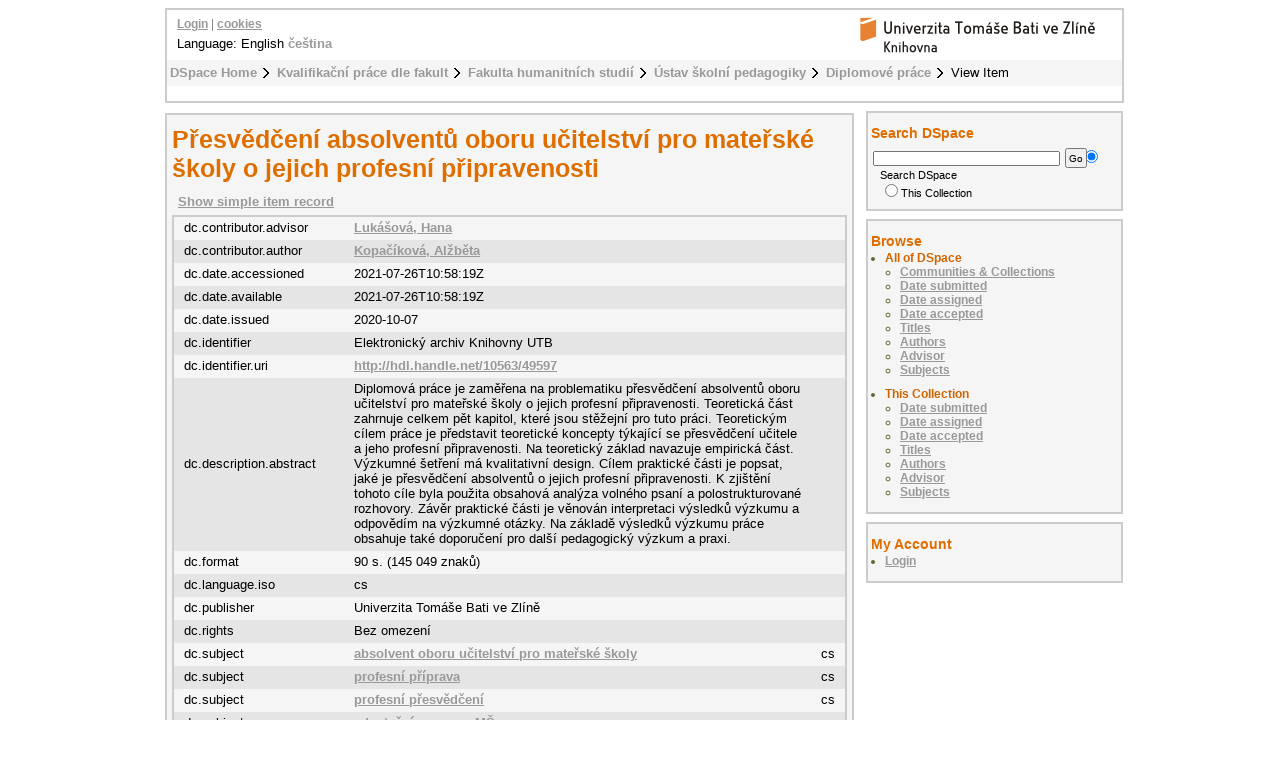

--- FILE ---
content_type: text/html;charset=utf-8
request_url: http://digilib.k.utb.cz/handle/10563/49597?show=full
body_size: 5604
content:
<?xml version="1.0" encoding="UTF-8"?>
<!DOCTYPE html PUBLIC "-//W3C//DTD XHTML 1.0 Strict//EN" "http://www.w3.org/TR/xhtml1/DTD/xhtml1-strict.dtd">
<html xmlns="http://www.w3.org/1999/xhtml">
<head xmlns:xliff="urn:oasis:names:tc:xliff:document:1.1">
<meta content="text/html; charset=UTF-8" http-equiv="Content-Type" />
<meta name="Generator" content="DSpace 5.6" />
<link href="/themes/UTB/images/favicon.ico" rel="shortcut icon" />
<link type="text/css" rel="stylesheet" media="screen" href="/themes/UTB/lib/style.css" />
<link type="text/css" rel="stylesheet" media="screen" href="/themes/UTB/lib/style-UTB.css" />
<link type="application/opensearchdescription+xml" rel="search" href="http://digilib.k.utb.cz:80/description.xml" title="DSpace" />
<script type="text/javascript">
                                //Clear default text of emty text areas on focus
                                function tFocus(element)
                                {
                                        if (element.value == ' '){element.value='';}
                                }
                                //Clear default text of emty text areas on submit
                                function tSubmit(form)
                                {
                                        var defaultedElements = document.getElementsByTagName("textarea");
                                        for (var i=0; i != defaultedElements.length; i++){
                                                if (defaultedElements[i].value == ' '){
                                                        defaultedElements[i].value='';}}
                                }
                                //Disable pressing 'enter' key to submit a form (otherwise pressing 'enter' causes a submission to start over)
                                function disableEnterKey(e)
                                {
                                     var key;

                                     if(window.event)
                                          key = window.event.keyCode;     //Internet Explorer
                                     else
                                          key = e.which;     //Firefox and Netscape

                                     if(key == 13)  //if "Enter" pressed, then disable!
                                          return false;
                                     else
                                          return true;
                                }
            </script>
<script type="text/javascript">
  (function(i,s,o,g,r,a,m){i['GoogleAnalyticsObject']=r;i[r]=i[r]||function(){
  (i[r].q=i[r].q||[]).push(arguments)},i[r].l=1*new Date();a=s.createElement(o),
  m=s.getElementsByTagName(o)[0];a.async=1;a.src=g;m.parentNode.insertBefore(a,m)
  })(window,document,'script','//www.google-analytics.com/analytics.js','ga');

  ga('create', 'UA-12318057-2', { 'storage': 'none' });
  ga('send', 'pageview');
               </script>
<title>Přesvědčení absolventů oboru učitelství pro mateřské školy o jejich profesní připravenosti</title>
<link rel="schema.DCTERMS" href="http://purl.org/dc/terms/" />
<link rel="schema.DC" href="http://purl.org/dc/elements/1.1/" />
<meta name="DC.contributor" content="Lukášová, Hana" />
<meta name="DC.creator" content="Kopačíková, Alžběta" />
<meta name="DCTERMS.dateAccepted" content="2021-07-26T10:58:19Z" scheme="DCTERMS.W3CDTF" />
<meta name="DCTERMS.available" content="2021-07-26T10:58:19Z" scheme="DCTERMS.W3CDTF" />
<meta name="DCTERMS.issued" content="2020-10-07" scheme="DCTERMS.W3CDTF" />
<meta name="DC.identifier" content="Elektronický archiv Knihovny UTB" />
<meta name="DC.identifier" content="http://hdl.handle.net/10563/49597" scheme="DCTERMS.URI" />
<meta name="DCTERMS.abstract" content="Diplomová práce je zaměřena na problematiku přesvědčení absolventů oboru učitelství pro mateřské školy o jejich profesní připravenosti. Teoretická část zahrnuje celkem pět kapitol, které jsou stěžejní pro tuto práci. Teoretickým cílem práce je představit teoretické koncepty týkající se přesvědčení učitele a jeho profesní připravenosti. Na teoretický základ navazuje empirická část. Výzkumné šetření má kvalitativní design. Cílem praktické části je popsat, jaké je přesvědčení absolventů o jejich profesní připravenosti. K zjištění tohoto cíle byla použita obsahová analýza volného psaní a polostrukturované rozhovory. Závěr praktické části je věnován interpretaci výsledků výzkumu a odpovědím na výzkumné otázky. Na základě výsledků výzkumu práce obsahuje také doporučení pro další pedagogický výzkum a praxi." />
<meta name="DC.format" content="90 s. (145 049 znaků)" />
<meta name="DC.language" content="cs" scheme="DCTERMS.RFC1766" />
<meta name="DC.publisher" content="Univerzita Tomáše Bati ve Zlíně" />
<meta name="DC.rights" content="Bez omezení" />
<meta name="DC.subject" content="absolvent oboru učitelství pro mateřské školy" xml:lang="cs" />
<meta name="DC.subject" content="profesní příprava" xml:lang="cs" />
<meta name="DC.subject" content="profesní přesvědčení" xml:lang="cs" />
<meta name="DC.subject" content="adaptační proces v MŠ" xml:lang="cs" />
<meta name="DC.subject" content="šok z reality" xml:lang="cs" />
<meta name="DC.subject" content="preschool teacher education graduate" xml:lang="en" />
<meta name="DC.subject" content="professional preparation" xml:lang="en" />
<meta name="DC.subject" content="professional belief" xml:lang="en" />
<meta name="DC.subject" content="adaptation process in kindergarten" xml:lang="en" />
<meta name="DC.subject" content="reality shock" xml:lang="en" />
<meta name="DC.title" content="Přesvědčení absolventů oboru učitelství pro mateřské školy o jejich profesní připravenosti" />
<meta name="DCTERMS.alternative" content="Preschool teacher education graduates' beliefs about their professional readiness" />
<meta name="DC.type" content="diplomová práce" xml:lang="cs" />
<meta name="DC.contributor" content="Gavora, Peter" />
<meta name="DC.date" content="2021-06-02" scheme="DCTERMS.W3CDTF" />
<meta name="DC.description" content="The diploma thesis is focused on problematics of preschool teacher education graduates' beliefs about their professional readiness. The theoretical part includes five chapters that are important for this thesis. The theoretical aim of thesis is to introduce theoretical concepts related to the teacher´s beliefs and their professional readiness. The theoretical basis is followed by an empirical part. Research has a qualitative design. The aim of the practical part is to describe the beliefs of graduates about their professional readiness. To accomplish the aim several free-form, content analysis was conducted, additionally, semi-structured interviews were used to underpin the aims further. The conclusion of the practical part is devoted to the interpretation of research results and answers to research questions. Based on the research results, the work also proposes recommendations for further pedagogical research and practice." />
<meta name="DC.description" content="Ústav školní pedagogiky" />
<meta name="DC.identifier" content="57114" />
<meta name="DC.date" content="2021-04-23" scheme="DCTERMS.W3CDTF" />

<meta content="Kopačíková, Alžběta" name="citation_author" />
<meta content="2020-10-07" name="citation_date" />
<meta content="https://digilib.k.utb.cz/handle/10563/49597" name="citation_abstract_html_url" />
<meta content="cs" name="citation_language" />
<meta content="https://digilib.k.utb.cz/bitstream/10563/49597/1/kopa%c4%8d%c3%adkov%c3%a1_2021_dp.pdf" name="citation_pdf_url" />
<meta content="absolvent oboru učitelství pro mateřské školy; profesní příprava; profesní přesvědčení; adaptační proces v MŠ; šok z reality; preschool teacher education graduate; professional preparation; professional belief; adaptation process in kindergarten; reality shock; diplomová práce" name="citation_keywords" />
<meta content="Univerzita Tomáše Bati ve Zlíně" name="citation_publisher" />
<meta content="Přesvědčení absolventů oboru učitelství pro mateřské školy o jejich profesní připravenosti" name="citation_title" />
</head>
<body>
<div id="ds-main">
<div xmlns:xliff="urn:oasis:names:tc:xliff:document:1.1" id="ds-header">
<a href="/">
<span id="ds-header-logo"> </span>
</a>
<h1 class="pagetitle">Přesvědčení absolventů oboru učitelství pro mateřské školy o jejich profesní připravenosti</h1>
<h2 class="static-pagetitle">DSpace Repository</h2>
<ul id="ds-trail">
<li class="ds-trail-link first-link ">
<a href="/">DSpace Home</a>
</li>
<li class="ds-trail-link ">
<a href="/handle/10563/1">Kvalifikační práce dle fakult</a>
</li>
<li class="ds-trail-link ">
<a href="/handle/10563/7">Fakulta humanitních studií</a>
</li>
<li class="ds-trail-link ">
<a href="/handle/10563/27666">Ústav školní pedagogiky</a>
</li>
<li class="ds-trail-link ">
<a href="/handle/10563/27668">Diplomové práce</a>
</li>
<li class="ds-trail-link last-link">View Item</li>
</ul>
<div id="ds-user-box">
<p>
<a href="/login">Login</a> | <a href="https://knihovna.utb.cz/cookies#digilib">cookies</a>
</p>
</div>
<div style="position:relative; top:-50px; left: 10px;" id="ds-language-selection">Language: 
                English <a href="http://digilib.k.utb.cz:80/handle/10563/49597?locale-attribute=cs">čeština</a> </div>
</div>
<div xmlns:xliff="urn:oasis:names:tc:xliff:document:1.1" id="ds-body">
<h1 style="font-size: 195%;" class="ds-div-head">Přesvědčení absolventů oboru učitelství pro mateřské školy o jejich profesní připravenosti</h1>
<div id="aspect_artifactbrowser_ItemViewer_div_item-view" class="ds-static-div primary">
<p class="ds-paragraph item-view-toggle item-view-toggle-top">
<a href="/handle/10563/49597">Show simple item record</a>
</p>
<!-- External Metadata URL: cocoon://metadata/handle/10563/49597/mets.xml-->
<table xmlns:oreatom="http://www.openarchives.org/ore/atom/" xmlns:ore="http://www.openarchives.org/ore/terms/" xmlns:atom="http://www.w3.org/2005/Atom" class="ds-includeSet-table">
<tr class="ds-table-row odd ">
<td>dc.contributor.advisor</td>
<td>
<a href="&#10;                      /browse?type=advisor&amp;value=Lukášová, Hana">Lukášová, Hana</a>
</td>
<td />
</tr>
<tr class="ds-table-row even ">
<td>dc.contributor.author</td>
<td>
<a href="&#10;                      /browse?type=author&amp;value=Kopačíková, Alžběta">Kopačíková, Alžběta</a>
</td>
<td />
</tr>
<tr class="ds-table-row odd ">
<td>dc.date.accessioned</td>
<td>2021-07-26T10:58:19Z</td>
<td />
</tr>
<tr class="ds-table-row even ">
<td>dc.date.available</td>
<td>2021-07-26T10:58:19Z</td>
<td />
</tr>
<tr class="ds-table-row odd ">
<td>dc.date.issued</td>
<td>2020-10-07</td>
<td />
</tr>
<tr class="ds-table-row even ">
<td>dc.identifier</td>
<td>Elektronický archiv Knihovny UTB</td>
<td />
</tr>
<tr class="ds-table-row odd ">
<td>dc.identifier.uri</td>
<td>
<a href="http://hdl.handle.net/10563/49597">http://hdl.handle.net/10563/49597</a>
</td>
<td />
</tr>
<tr class="ds-table-row even ">
<td>dc.description.abstract</td>
<td>Diplomová práce je zaměřena na problematiku přesvědčení absolventů oboru učitelství pro mateřské školy o jejich profesní připravenosti. Teoretická část zahrnuje celkem pět kapitol, které jsou stěžejní pro tuto práci. Teoretickým cílem práce je představit teoretické koncepty týkající se přesvědčení učitele a jeho profesní připravenosti. Na teoretický základ navazuje empirická část. Výzkumné šetření má kvalitativní design. Cílem praktické části je popsat, jaké je přesvědčení absolventů o jejich profesní připravenosti. K zjištění tohoto cíle byla použita obsahová analýza volného psaní a polostrukturované rozhovory. Závěr praktické části je věnován interpretaci výsledků výzkumu a odpovědím na výzkumné otázky. Na základě výsledků výzkumu práce obsahuje také doporučení pro další pedagogický výzkum a praxi.</td>
<td />
</tr>
<tr class="ds-table-row odd ">
<td>dc.format</td>
<td>90 s. (145 049 znaků)</td>
<td />
</tr>
<tr class="ds-table-row even ">
<td>dc.language.iso</td>
<td>cs</td>
<td />
</tr>
<tr class="ds-table-row odd ">
<td>dc.publisher</td>
<td>Univerzita Tomáše Bati ve Zlíně</td>
<td />
</tr>
<tr class="ds-table-row even ">
<td>dc.rights</td>
<td>Bez omezení</td>
<td />
</tr>
<tr class="ds-table-row odd ">
<td>dc.subject</td>
<td>
<a href="&#10;                      /browse?type=subject&amp;value=absolvent oboru učitelství pro mateřské školy">absolvent oboru učitelství pro mateřské školy</a>
</td>
<td>cs</td>
</tr>
<tr class="ds-table-row even ">
<td>dc.subject</td>
<td>
<a href="&#10;                      /browse?type=subject&amp;value=profesní příprava">profesní příprava</a>
</td>
<td>cs</td>
</tr>
<tr class="ds-table-row odd ">
<td>dc.subject</td>
<td>
<a href="&#10;                      /browse?type=subject&amp;value=profesní přesvědčení">profesní přesvědčení</a>
</td>
<td>cs</td>
</tr>
<tr class="ds-table-row even ">
<td>dc.subject</td>
<td>
<a href="&#10;                      /browse?type=subject&amp;value=adaptační proces v MŠ">adaptační proces v MŠ</a>
</td>
<td>cs</td>
</tr>
<tr class="ds-table-row odd ">
<td>dc.subject</td>
<td>
<a href="&#10;                      /browse?type=subject&amp;value=šok z reality">šok z reality</a>
</td>
<td>cs</td>
</tr>
<tr class="ds-table-row even ">
<td>dc.subject</td>
<td>
<a href="&#10;                      /browse?type=subject&amp;value=preschool teacher education graduate">preschool teacher education graduate</a>
</td>
<td>en</td>
</tr>
<tr class="ds-table-row odd ">
<td>dc.subject</td>
<td>
<a href="&#10;                      /browse?type=subject&amp;value=professional preparation">professional preparation</a>
</td>
<td>en</td>
</tr>
<tr class="ds-table-row even ">
<td>dc.subject</td>
<td>
<a href="&#10;                      /browse?type=subject&amp;value=professional belief">professional belief</a>
</td>
<td>en</td>
</tr>
<tr class="ds-table-row odd ">
<td>dc.subject</td>
<td>
<a href="&#10;                      /browse?type=subject&amp;value=adaptation process in kindergarten">adaptation process in kindergarten</a>
</td>
<td>en</td>
</tr>
<tr class="ds-table-row even ">
<td>dc.subject</td>
<td>
<a href="&#10;                      /browse?type=subject&amp;value=reality shock">reality shock</a>
</td>
<td>en</td>
</tr>
<tr class="ds-table-row odd ">
<td>dc.title</td>
<td>Přesvědčení absolventů oboru učitelství pro mateřské školy o jejich profesní připravenosti</td>
<td />
</tr>
<tr class="ds-table-row even ">
<td>dc.title.alternative</td>
<td>Preschool teacher education graduates' beliefs about their professional readiness</td>
<td />
</tr>
<tr class="ds-table-row odd ">
<td>dc.type</td>
<td>diplomová práce</td>
<td>cs</td>
</tr>
<tr class="ds-table-row even ">
<td>dc.contributor.referee</td>
<td>Gavora, Peter</td>
<td />
</tr>
<tr class="ds-table-row odd ">
<td>dc.date.accepted</td>
<td>2021-06-02</td>
<td />
</tr>
<tr class="ds-table-row even ">
<td>dc.description.abstract-translated</td>
<td>The diploma thesis is focused on problematics of preschool teacher education graduates' beliefs about their professional readiness. The theoretical part includes five chapters that are important for this thesis. The theoretical aim of thesis is to introduce theoretical concepts related to the teacher´s beliefs and their professional readiness. The theoretical basis is followed by an empirical part. Research has a qualitative design. The aim of the practical part is to describe the beliefs of graduates about their professional readiness. To accomplish the aim several free-form, content analysis was conducted, additionally, semi-structured interviews were used to underpin the aims further. The conclusion of the practical part is devoted to the interpretation of research results and answers to research questions. Based on the research results, the work also proposes recommendations for further pedagogical research and practice.</td>
<td />
</tr>
<tr class="ds-table-row odd ">
<td>dc.description.department</td>
<td>Ústav školní pedagogiky</td>
<td />
</tr>
<tr class="ds-table-row even ">
<td>dc.thesis.degree-discipline</td>
<td>Pedagogika předškolního věku</td>
<td>cs</td>
</tr>
<tr class="ds-table-row odd ">
<td>dc.thesis.degree-discipline</td>
<td>Preschool Teacher Training</td>
<td>en</td>
</tr>
<tr class="ds-table-row even ">
<td>dc.thesis.degree-grantor</td>
<td>Univerzita Tomáše Bati ve Zlíně. Fakulta humanitních studií</td>
<td>cs</td>
</tr>
<tr class="ds-table-row odd ">
<td>dc.thesis.degree-grantor</td>
<td>Tomas Bata University in Zlín. Faculty of Humanities</td>
<td>en</td>
</tr>
<tr class="ds-table-row even ">
<td>dc.thesis.degree-name</td>
<td>Mgr.</td>
<td />
</tr>
<tr class="ds-table-row odd ">
<td>dc.thesis.degree-program</td>
<td>Specializace v pedagogice</td>
<td>cs</td>
</tr>
<tr class="ds-table-row even ">
<td>dc.thesis.degree-program</td>
<td>Specialization in Pedagogy</td>
<td>en</td>
</tr>
<tr class="ds-table-row odd ">
<td>dc.identifier.stag</td>
<td>
<a href="&#10;                      https://stag.utb.cz/StagPortletsJSR168/CleanUrl?urlid=prohlizeni-prace-detail&amp;praceIdno=57114">57114</a>
</td>
<td />
</tr>
<tr class="ds-table-row even ">
<td>utb.result.grade</td>
<td>C</td>
<td />
</tr>
<tr class="ds-table-row odd ">
<td>dc.date.submitted</td>
<td>2021-04-23</td>
<td />
</tr>
</table>
<span xmlns:oreatom="http://www.openarchives.org/ore/atom/" xmlns:ore="http://www.openarchives.org/ore/terms/" xmlns:atom="http://www.w3.org/2005/Atom" class="Z3988" title="ctx_ver=Z39.88-2004&amp;rft_val_fmt=info%3Aofi%2Ffmt%3Akev%3Amtx%3Adc&amp;rft_id=Elektronick%C3%BD+archiv+Knihovny+UTB&amp;rft_id=http%3A%2F%2Fhdl.handle.net%2F10563%2F49597&amp;rft_id=57114&amp;rfr_id=info%3Asid%2Fdspace.org%3Arepository&amp;rft.contributor=Luk%C3%A1%C5%A1ov%C3%A1%2C+Hana&amp;rft.creator=Kopa%C4%8D%C3%ADkov%C3%A1%2C+Al%C5%BEb%C4%9Bta&amp;rft.date=2021-07-26T10%3A58%3A19Z&amp;rft.date=2021-07-26T10%3A58%3A19Z&amp;rft.date=2020-10-07&amp;rft.identifier=http%3A%2F%2Fhdl.handle.net%2F10563%2F49597&amp;rft.language=cs&amp;rft.title=Preschool+teacher+education+graduates%27+beliefs+about+their+professional+readiness&amp;rft.contributor=Gavora%2C+Peter&amp;rft.date=2021-06-02&amp;rft.thesis=Pedagogika+p%C5%99ed%C5%A1koln%C3%ADho+v%C4%9Bku&amp;rft.thesis=Preschool+Teacher+Training&amp;rft.thesis=Univerzita+Tom%C3%A1%C5%A1e+Bati+ve+Zl%C3%ADn%C4%9B.+Fakulta+humanitn%C3%ADch+studi%C3%AD&amp;rft.thesis=Tomas+Bata+University+in+Zl%C3%ADn.+Faculty+of+Humanities&amp;rft.thesis=Mgr.&amp;rft.thesis=Specializace+v+pedagogice&amp;rft.thesis=Specialization+in+Pedagogy&amp;rft.identifier=57114&amp;rft.date=2021-04-23">
            ﻿ 
        </span>
<h2>Files in this item</h2>
<table class="ds-table file-list">
<tr class="ds-table-header-row">
<th>Files</th>
<th>Size</th>
<th>Format</th>
<th>View</th>
<th>Description</th>
</tr>
<tr class="ds-table-row odd ">
<td>
<a href="/bitstream/handle/10563/49597/kopa%c4%8d%c3%adkov%c3%a1_2021_dp.pdf?sequence=1&amp;isAllowed=y" title="kopačíková_2021_dp.pdf">kopačíková_2021_dp.pdf</a>
</td>
<td>5.650Mb</td>
<td>PDF</td>
<td>
<a href="/bitstream/handle/10563/49597/kopa%c4%8d%c3%adkov%c3%a1_2021_dp.pdf?sequence=1&amp;isAllowed=y">View/<wbr />Open</a>
</td>
<td>None</td>
</tr>
<tr class="ds-table-row even ">
<td>
<a href="/bitstream/handle/10563/49597/kopa%c4%8d%c3%adkov%c3%a1_2021_op.docx?sequence=2&amp;isAllowed=y" title="kopačíková_2021_op.docx">kopačíková_2021_op.docx</a>
</td>
<td>19.68Kb</td>
<td>Unknown</td>
<td>
<a href="/bitstream/handle/10563/49597/kopa%c4%8d%c3%adkov%c3%a1_2021_op.docx?sequence=2&amp;isAllowed=y">View/<wbr />Open</a>
</td>
<td>None</td>
</tr>
<tr class="ds-table-row odd ">
<td>
<a href="/bitstream/handle/10563/49597/kopa%c4%8d%c3%adkov%c3%a1_2021_vp.docx?sequence=3&amp;isAllowed=y" title="kopačíková_2021_vp.docx">kopačíková_2021_vp.docx</a>
</td>
<td>18.98Kb</td>
<td>Unknown</td>
<td>
<a href="/bitstream/handle/10563/49597/kopa%c4%8d%c3%adkov%c3%a1_2021_vp.docx?sequence=3&amp;isAllowed=y">View/<wbr />Open</a>
</td>
<td>None</td>
</tr>
</table>
<h3 class="ds-list-head">This item appears in the following Collection(s)</h3>
<ul class="ds-referenceSet-list">
<!-- External Metadata URL: cocoon://metadata/handle/10563/27668/mets.xml-->
<li>
<a xmlns:oreatom="http://www.openarchives.org/ore/atom/" xmlns:ore="http://www.openarchives.org/ore/terms/" xmlns:atom="http://www.w3.org/2005/Atom" href="/handle/10563/27668">Diplomové práce</a> [333]<br xmlns:oreatom="http://www.openarchives.org/ore/atom/" xmlns:ore="http://www.openarchives.org/ore/terms/" xmlns:atom="http://www.w3.org/2005/Atom" />
</li>
</ul>
<p class="ds-paragraph item-view-toggle item-view-toggle-bottom">
<a href="/handle/10563/49597">Show simple item record</a>
</p>
</div>
<a href="http://resolver.ebscohost.com/openurl?&amp;">
<img title="Find fulltext" alt="Find fulltext" src="/themes/UTB/images/sfx.png" />﻿</a>
</div>
<div id="ds-options">
<h3 class="ds-option-set-head" id="ds-search-option-head">Search DSpace</h3>
<div class="ds-option-set" id="ds-search-option">
<form method="post" id="ds-search-form" action="/discover">
<fieldset>
<input type="text" class="ds-text-field " name="query" />
<input value="Go" type="submit" name="submit" class="ds-button-field " onclick="&#10;                                    var radio = document.getElementById(&quot;ds-search-form-scope-container&quot;);&#10;                                    if (radio != undefined &amp;&amp; radio.checked)&#10;                                    {&#10;                                    var form = document.getElementById(&quot;ds-search-form&quot;);&#10;                                    form.action=&#10;                                &quot;/handle/&quot; + radio.value + &quot;/discover&quot; ; &#10;                                    }&#10;                                " />
<label>
<input checked="checked" value="" name="scope" type="radio" id="ds-search-form-scope-all" />Search DSpace</label>
<br />
<label>
<input name="scope" type="radio" id="ds-search-form-scope-container" value="10563/27668" />This Collection</label>
</fieldset>
</form>
</div>
<h3 class="ds-option-set-head">Browse</h3>
<div id="aspect_viewArtifacts_Navigation_list_browse" class="ds-option-set">
<ul class="ds-options-list">
<li>
<h4 class="ds-sublist-head">All of DSpace</h4>
<ul class="ds-simple-list">
<li>
<a href="/community-list">Communities &amp; Collections</a>
</li>
<li>
<a href="/browse?type=dateissued">Date submitted</a>
</li>
<li>
<a href="/browse?type=dateassigned">Date assigned</a>
</li>
<li>
<a href="/browse?type=dateaccepted">Date accepted</a>
</li>
<li>
<a href="/browse?type=title">Titles</a>
</li>
<li>
<a href="/browse?type=author">Authors</a>
</li>
<li>
<a href="/browse?type=advisor">Advisor</a>
</li>
<li>
<a href="/browse?type=subject">Subjects</a>
</li>
</ul>
</li>
<li>
<h4 class="ds-sublist-head">This Collection</h4>
<ul class="ds-simple-list">
<li>
<a href="/handle/10563/27668/browse?type=dateissued">Date submitted</a>
</li>
<li>
<a href="/handle/10563/27668/browse?type=dateassigned">Date assigned</a>
</li>
<li>
<a href="/handle/10563/27668/browse?type=dateaccepted">Date accepted</a>
</li>
<li>
<a href="/handle/10563/27668/browse?type=title">Titles</a>
</li>
<li>
<a href="/handle/10563/27668/browse?type=author">Authors</a>
</li>
<li>
<a href="/handle/10563/27668/browse?type=advisor">Advisor</a>
</li>
<li>
<a href="/handle/10563/27668/browse?type=subject">Subjects</a>
</li>
</ul>
</li>
</ul>
</div>
<h3 class="ds-option-set-head">My Account</h3>
<div id="aspect_viewArtifacts_Navigation_list_account" class="ds-option-set">
<ul class="ds-simple-list">
<li>
<a href="/login">Login</a>
</li>
</ul>
</div>
</div>

<div xmlns:xliff="urn:oasis:names:tc:xliff:document:1.1" id="ds-footer">
            This footer has had its text and links changed. This change should override the existing template.
            <div id="ds-footer-links">
<a href="/contact">Contact Us</a> | <a href="/feedback">Send Feedback</a>
</div>
</div>
</div>
</body>
</html>
